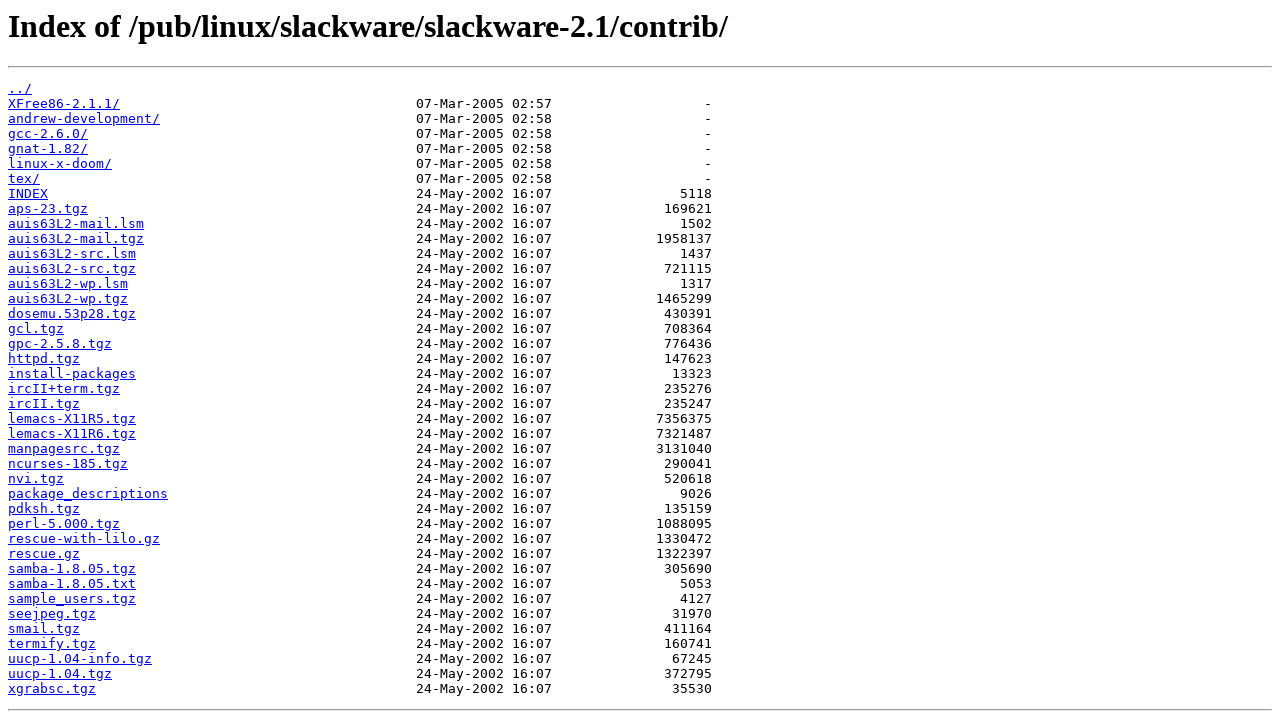

--- FILE ---
content_type: text/html
request_url: https://ftp6.gwdg.de/pub/linux/slackware/slackware-2.1/contrib/
body_size: 4959
content:
<html>
<head><title>Index of /pub/linux/slackware/slackware-2.1/contrib/</title></head>
<body>
<h1>Index of /pub/linux/slackware/slackware-2.1/contrib/</h1><hr><pre><a href="../">../</a>
<a href="XFree86-2.1.1/">XFree86-2.1.1/</a>                                     07-Mar-2005 02:57                   -
<a href="andrew-development/">andrew-development/</a>                                07-Mar-2005 02:58                   -
<a href="gcc-2.6.0/">gcc-2.6.0/</a>                                         07-Mar-2005 02:58                   -
<a href="gnat-1.82/">gnat-1.82/</a>                                         07-Mar-2005 02:58                   -
<a href="linux-x-doom/">linux-x-doom/</a>                                      07-Mar-2005 02:58                   -
<a href="tex/">tex/</a>                                               07-Mar-2005 02:58                   -
<a href="INDEX">INDEX</a>                                              24-May-2002 16:07                5118
<a href="aps-23.tgz">aps-23.tgz</a>                                         24-May-2002 16:07              169621
<a href="auis63L2-mail.lsm">auis63L2-mail.lsm</a>                                  24-May-2002 16:07                1502
<a href="auis63L2-mail.tgz">auis63L2-mail.tgz</a>                                  24-May-2002 16:07             1958137
<a href="auis63L2-src.lsm">auis63L2-src.lsm</a>                                   24-May-2002 16:07                1437
<a href="auis63L2-src.tgz">auis63L2-src.tgz</a>                                   24-May-2002 16:07              721115
<a href="auis63L2-wp.lsm">auis63L2-wp.lsm</a>                                    24-May-2002 16:07                1317
<a href="auis63L2-wp.tgz">auis63L2-wp.tgz</a>                                    24-May-2002 16:07             1465299
<a href="dosemu.53p28.tgz">dosemu.53p28.tgz</a>                                   24-May-2002 16:07              430391
<a href="gcl.tgz">gcl.tgz</a>                                            24-May-2002 16:07              708364
<a href="gpc-2.5.8.tgz">gpc-2.5.8.tgz</a>                                      24-May-2002 16:07              776436
<a href="httpd.tgz">httpd.tgz</a>                                          24-May-2002 16:07              147623
<a href="install-packages">install-packages</a>                                   24-May-2002 16:07               13323
<a href="ircII%2Bterm.tgz">ircII+term.tgz</a>                                     24-May-2002 16:07              235276
<a href="ircII.tgz">ircII.tgz</a>                                          24-May-2002 16:07              235247
<a href="lemacs-X11R5.tgz">lemacs-X11R5.tgz</a>                                   24-May-2002 16:07             7356375
<a href="lemacs-X11R6.tgz">lemacs-X11R6.tgz</a>                                   24-May-2002 16:07             7321487
<a href="manpagesrc.tgz">manpagesrc.tgz</a>                                     24-May-2002 16:07             3131040
<a href="ncurses-185.tgz">ncurses-185.tgz</a>                                    24-May-2002 16:07              290041
<a href="nvi.tgz">nvi.tgz</a>                                            24-May-2002 16:07              520618
<a href="package_descriptions">package_descriptions</a>                               24-May-2002 16:07                9026
<a href="pdksh.tgz">pdksh.tgz</a>                                          24-May-2002 16:07              135159
<a href="perl-5.000.tgz">perl-5.000.tgz</a>                                     24-May-2002 16:07             1088095
<a href="rescue-with-lilo.gz">rescue-with-lilo.gz</a>                                24-May-2002 16:07             1330472
<a href="rescue.gz">rescue.gz</a>                                          24-May-2002 16:07             1322397
<a href="samba-1.8.05.tgz">samba-1.8.05.tgz</a>                                   24-May-2002 16:07              305690
<a href="samba-1.8.05.txt">samba-1.8.05.txt</a>                                   24-May-2002 16:07                5053
<a href="sample_users.tgz">sample_users.tgz</a>                                   24-May-2002 16:07                4127
<a href="seejpeg.tgz">seejpeg.tgz</a>                                        24-May-2002 16:07               31970
<a href="smail.tgz">smail.tgz</a>                                          24-May-2002 16:07              411164
<a href="termify.tgz">termify.tgz</a>                                        24-May-2002 16:07              160741
<a href="uucp-1.04-info.tgz">uucp-1.04-info.tgz</a>                                 24-May-2002 16:07               67245
<a href="uucp-1.04.tgz">uucp-1.04.tgz</a>                                      24-May-2002 16:07              372795
<a href="xgrabsc.tgz">xgrabsc.tgz</a>                                        24-May-2002 16:07               35530
</pre><hr></body>
</html>
